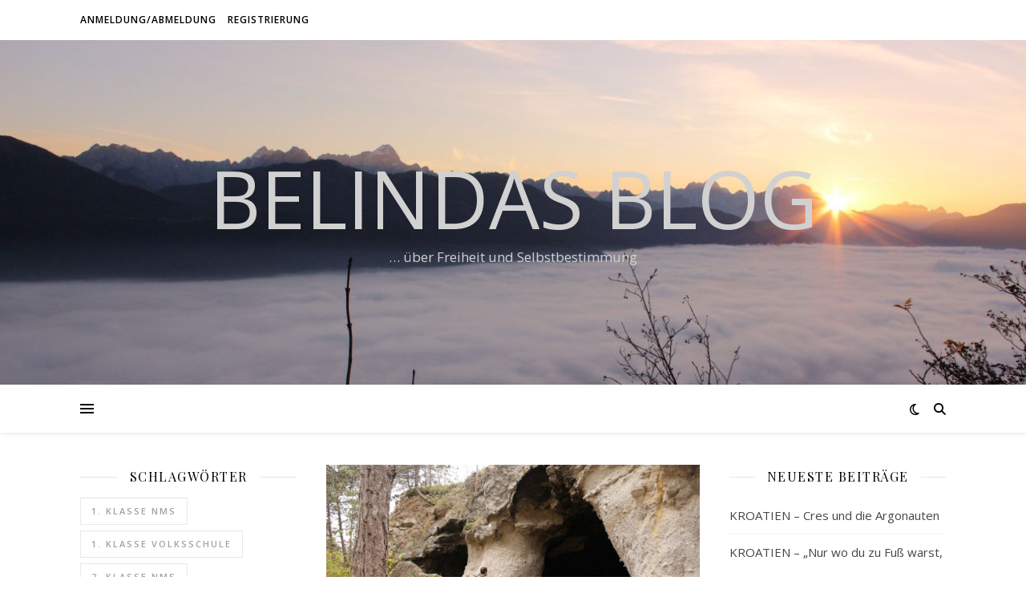

--- FILE ---
content_type: text/html; charset=UTF-8
request_url: https://belinda.amplatz.today/tag/badenium/
body_size: 15052
content:
<!DOCTYPE html>
<html lang="de">
<head>
	<meta charset="UTF-8">
	<meta name="viewport" content="width=device-width, initial-scale=1.0" />
	<link rel="profile" href="https://gmpg.org/xfn/11">

<title>Badenium &#8211; Belindas Blog</title>
<meta name='robots' content='max-image-preview:large' />
<script type="text/javascript">pc_lb_classes = [".pc_lb_trig_35"]; pc_ready_lb = [];</script>
<link rel='dns-prefetch' href='//fonts.googleapis.com' />
<link rel='dns-prefetch' href='//use.fontawesome.com' />
<link rel="alternate" type="application/rss+xml" title="Belindas Blog &raquo; Feed" href="https://belinda.amplatz.today/feed/" />
<link rel="alternate" type="application/rss+xml" title="Belindas Blog &raquo; Kommentar-Feed" href="https://belinda.amplatz.today/comments/feed/" />
<link rel="alternate" type="application/rss+xml" title="Belindas Blog &raquo; Badenium Schlagwort-Feed" href="https://belinda.amplatz.today/tag/badenium/feed/" />
<style id='wp-img-auto-sizes-contain-inline-css' type='text/css'>
img:is([sizes=auto i],[sizes^="auto," i]){contain-intrinsic-size:3000px 1500px}
/*# sourceURL=wp-img-auto-sizes-contain-inline-css */
</style>
<style id='wp-emoji-styles-inline-css' type='text/css'>

	img.wp-smiley, img.emoji {
		display: inline !important;
		border: none !important;
		box-shadow: none !important;
		height: 1em !important;
		width: 1em !important;
		margin: 0 0.07em !important;
		vertical-align: -0.1em !important;
		background: none !important;
		padding: 0 !important;
	}
/*# sourceURL=wp-emoji-styles-inline-css */
</style>
<link rel='stylesheet' id='wp-block-library-css' href='https://belinda.amplatz.today/wp-includes/css/dist/block-library/style.min.css?ver=6.9' type='text/css' media='all' />
<style id='wp-block-paragraph-inline-css' type='text/css'>
.is-small-text{font-size:.875em}.is-regular-text{font-size:1em}.is-large-text{font-size:2.25em}.is-larger-text{font-size:3em}.has-drop-cap:not(:focus):first-letter{float:left;font-size:8.4em;font-style:normal;font-weight:100;line-height:.68;margin:.05em .1em 0 0;text-transform:uppercase}body.rtl .has-drop-cap:not(:focus):first-letter{float:none;margin-left:.1em}p.has-drop-cap.has-background{overflow:hidden}:root :where(p.has-background){padding:1.25em 2.375em}:where(p.has-text-color:not(.has-link-color)) a{color:inherit}p.has-text-align-left[style*="writing-mode:vertical-lr"],p.has-text-align-right[style*="writing-mode:vertical-rl"]{rotate:180deg}
/*# sourceURL=https://belinda.amplatz.today/wp-includes/blocks/paragraph/style.min.css */
</style>
<style id='global-styles-inline-css' type='text/css'>
:root{--wp--preset--aspect-ratio--square: 1;--wp--preset--aspect-ratio--4-3: 4/3;--wp--preset--aspect-ratio--3-4: 3/4;--wp--preset--aspect-ratio--3-2: 3/2;--wp--preset--aspect-ratio--2-3: 2/3;--wp--preset--aspect-ratio--16-9: 16/9;--wp--preset--aspect-ratio--9-16: 9/16;--wp--preset--color--black: #000000;--wp--preset--color--cyan-bluish-gray: #abb8c3;--wp--preset--color--white: #ffffff;--wp--preset--color--pale-pink: #f78da7;--wp--preset--color--vivid-red: #cf2e2e;--wp--preset--color--luminous-vivid-orange: #ff6900;--wp--preset--color--luminous-vivid-amber: #fcb900;--wp--preset--color--light-green-cyan: #7bdcb5;--wp--preset--color--vivid-green-cyan: #00d084;--wp--preset--color--pale-cyan-blue: #8ed1fc;--wp--preset--color--vivid-cyan-blue: #0693e3;--wp--preset--color--vivid-purple: #9b51e0;--wp--preset--gradient--vivid-cyan-blue-to-vivid-purple: linear-gradient(135deg,rgb(6,147,227) 0%,rgb(155,81,224) 100%);--wp--preset--gradient--light-green-cyan-to-vivid-green-cyan: linear-gradient(135deg,rgb(122,220,180) 0%,rgb(0,208,130) 100%);--wp--preset--gradient--luminous-vivid-amber-to-luminous-vivid-orange: linear-gradient(135deg,rgb(252,185,0) 0%,rgb(255,105,0) 100%);--wp--preset--gradient--luminous-vivid-orange-to-vivid-red: linear-gradient(135deg,rgb(255,105,0) 0%,rgb(207,46,46) 100%);--wp--preset--gradient--very-light-gray-to-cyan-bluish-gray: linear-gradient(135deg,rgb(238,238,238) 0%,rgb(169,184,195) 100%);--wp--preset--gradient--cool-to-warm-spectrum: linear-gradient(135deg,rgb(74,234,220) 0%,rgb(151,120,209) 20%,rgb(207,42,186) 40%,rgb(238,44,130) 60%,rgb(251,105,98) 80%,rgb(254,248,76) 100%);--wp--preset--gradient--blush-light-purple: linear-gradient(135deg,rgb(255,206,236) 0%,rgb(152,150,240) 100%);--wp--preset--gradient--blush-bordeaux: linear-gradient(135deg,rgb(254,205,165) 0%,rgb(254,45,45) 50%,rgb(107,0,62) 100%);--wp--preset--gradient--luminous-dusk: linear-gradient(135deg,rgb(255,203,112) 0%,rgb(199,81,192) 50%,rgb(65,88,208) 100%);--wp--preset--gradient--pale-ocean: linear-gradient(135deg,rgb(255,245,203) 0%,rgb(182,227,212) 50%,rgb(51,167,181) 100%);--wp--preset--gradient--electric-grass: linear-gradient(135deg,rgb(202,248,128) 0%,rgb(113,206,126) 100%);--wp--preset--gradient--midnight: linear-gradient(135deg,rgb(2,3,129) 0%,rgb(40,116,252) 100%);--wp--preset--font-size--small: 13px;--wp--preset--font-size--medium: 20px;--wp--preset--font-size--large: 36px;--wp--preset--font-size--x-large: 42px;--wp--preset--spacing--20: 0.44rem;--wp--preset--spacing--30: 0.67rem;--wp--preset--spacing--40: 1rem;--wp--preset--spacing--50: 1.5rem;--wp--preset--spacing--60: 2.25rem;--wp--preset--spacing--70: 3.38rem;--wp--preset--spacing--80: 5.06rem;--wp--preset--shadow--natural: 6px 6px 9px rgba(0, 0, 0, 0.2);--wp--preset--shadow--deep: 12px 12px 50px rgba(0, 0, 0, 0.4);--wp--preset--shadow--sharp: 6px 6px 0px rgba(0, 0, 0, 0.2);--wp--preset--shadow--outlined: 6px 6px 0px -3px rgb(255, 255, 255), 6px 6px rgb(0, 0, 0);--wp--preset--shadow--crisp: 6px 6px 0px rgb(0, 0, 0);}:where(.is-layout-flex){gap: 0.5em;}:where(.is-layout-grid){gap: 0.5em;}body .is-layout-flex{display: flex;}.is-layout-flex{flex-wrap: wrap;align-items: center;}.is-layout-flex > :is(*, div){margin: 0;}body .is-layout-grid{display: grid;}.is-layout-grid > :is(*, div){margin: 0;}:where(.wp-block-columns.is-layout-flex){gap: 2em;}:where(.wp-block-columns.is-layout-grid){gap: 2em;}:where(.wp-block-post-template.is-layout-flex){gap: 1.25em;}:where(.wp-block-post-template.is-layout-grid){gap: 1.25em;}.has-black-color{color: var(--wp--preset--color--black) !important;}.has-cyan-bluish-gray-color{color: var(--wp--preset--color--cyan-bluish-gray) !important;}.has-white-color{color: var(--wp--preset--color--white) !important;}.has-pale-pink-color{color: var(--wp--preset--color--pale-pink) !important;}.has-vivid-red-color{color: var(--wp--preset--color--vivid-red) !important;}.has-luminous-vivid-orange-color{color: var(--wp--preset--color--luminous-vivid-orange) !important;}.has-luminous-vivid-amber-color{color: var(--wp--preset--color--luminous-vivid-amber) !important;}.has-light-green-cyan-color{color: var(--wp--preset--color--light-green-cyan) !important;}.has-vivid-green-cyan-color{color: var(--wp--preset--color--vivid-green-cyan) !important;}.has-pale-cyan-blue-color{color: var(--wp--preset--color--pale-cyan-blue) !important;}.has-vivid-cyan-blue-color{color: var(--wp--preset--color--vivid-cyan-blue) !important;}.has-vivid-purple-color{color: var(--wp--preset--color--vivid-purple) !important;}.has-black-background-color{background-color: var(--wp--preset--color--black) !important;}.has-cyan-bluish-gray-background-color{background-color: var(--wp--preset--color--cyan-bluish-gray) !important;}.has-white-background-color{background-color: var(--wp--preset--color--white) !important;}.has-pale-pink-background-color{background-color: var(--wp--preset--color--pale-pink) !important;}.has-vivid-red-background-color{background-color: var(--wp--preset--color--vivid-red) !important;}.has-luminous-vivid-orange-background-color{background-color: var(--wp--preset--color--luminous-vivid-orange) !important;}.has-luminous-vivid-amber-background-color{background-color: var(--wp--preset--color--luminous-vivid-amber) !important;}.has-light-green-cyan-background-color{background-color: var(--wp--preset--color--light-green-cyan) !important;}.has-vivid-green-cyan-background-color{background-color: var(--wp--preset--color--vivid-green-cyan) !important;}.has-pale-cyan-blue-background-color{background-color: var(--wp--preset--color--pale-cyan-blue) !important;}.has-vivid-cyan-blue-background-color{background-color: var(--wp--preset--color--vivid-cyan-blue) !important;}.has-vivid-purple-background-color{background-color: var(--wp--preset--color--vivid-purple) !important;}.has-black-border-color{border-color: var(--wp--preset--color--black) !important;}.has-cyan-bluish-gray-border-color{border-color: var(--wp--preset--color--cyan-bluish-gray) !important;}.has-white-border-color{border-color: var(--wp--preset--color--white) !important;}.has-pale-pink-border-color{border-color: var(--wp--preset--color--pale-pink) !important;}.has-vivid-red-border-color{border-color: var(--wp--preset--color--vivid-red) !important;}.has-luminous-vivid-orange-border-color{border-color: var(--wp--preset--color--luminous-vivid-orange) !important;}.has-luminous-vivid-amber-border-color{border-color: var(--wp--preset--color--luminous-vivid-amber) !important;}.has-light-green-cyan-border-color{border-color: var(--wp--preset--color--light-green-cyan) !important;}.has-vivid-green-cyan-border-color{border-color: var(--wp--preset--color--vivid-green-cyan) !important;}.has-pale-cyan-blue-border-color{border-color: var(--wp--preset--color--pale-cyan-blue) !important;}.has-vivid-cyan-blue-border-color{border-color: var(--wp--preset--color--vivid-cyan-blue) !important;}.has-vivid-purple-border-color{border-color: var(--wp--preset--color--vivid-purple) !important;}.has-vivid-cyan-blue-to-vivid-purple-gradient-background{background: var(--wp--preset--gradient--vivid-cyan-blue-to-vivid-purple) !important;}.has-light-green-cyan-to-vivid-green-cyan-gradient-background{background: var(--wp--preset--gradient--light-green-cyan-to-vivid-green-cyan) !important;}.has-luminous-vivid-amber-to-luminous-vivid-orange-gradient-background{background: var(--wp--preset--gradient--luminous-vivid-amber-to-luminous-vivid-orange) !important;}.has-luminous-vivid-orange-to-vivid-red-gradient-background{background: var(--wp--preset--gradient--luminous-vivid-orange-to-vivid-red) !important;}.has-very-light-gray-to-cyan-bluish-gray-gradient-background{background: var(--wp--preset--gradient--very-light-gray-to-cyan-bluish-gray) !important;}.has-cool-to-warm-spectrum-gradient-background{background: var(--wp--preset--gradient--cool-to-warm-spectrum) !important;}.has-blush-light-purple-gradient-background{background: var(--wp--preset--gradient--blush-light-purple) !important;}.has-blush-bordeaux-gradient-background{background: var(--wp--preset--gradient--blush-bordeaux) !important;}.has-luminous-dusk-gradient-background{background: var(--wp--preset--gradient--luminous-dusk) !important;}.has-pale-ocean-gradient-background{background: var(--wp--preset--gradient--pale-ocean) !important;}.has-electric-grass-gradient-background{background: var(--wp--preset--gradient--electric-grass) !important;}.has-midnight-gradient-background{background: var(--wp--preset--gradient--midnight) !important;}.has-small-font-size{font-size: var(--wp--preset--font-size--small) !important;}.has-medium-font-size{font-size: var(--wp--preset--font-size--medium) !important;}.has-large-font-size{font-size: var(--wp--preset--font-size--large) !important;}.has-x-large-font-size{font-size: var(--wp--preset--font-size--x-large) !important;}
/*# sourceURL=global-styles-inline-css */
</style>

<style id='classic-theme-styles-inline-css' type='text/css'>
/*! This file is auto-generated */
.wp-block-button__link{color:#fff;background-color:#32373c;border-radius:9999px;box-shadow:none;text-decoration:none;padding:calc(.667em + 2px) calc(1.333em + 2px);font-size:1.125em}.wp-block-file__button{background:#32373c;color:#fff;text-decoration:none}
/*# sourceURL=/wp-includes/css/classic-themes.min.css */
</style>
<style id='font-awesome-svg-styles-default-inline-css' type='text/css'>
.svg-inline--fa {
  display: inline-block;
  height: 1em;
  overflow: visible;
  vertical-align: -.125em;
}
/*# sourceURL=font-awesome-svg-styles-default-inline-css */
</style>
<link rel='stylesheet' id='font-awesome-svg-styles-css' href='https://belinda.amplatz.today/wp-content/uploads/font-awesome/v6.3.0/css/svg-with-js.css' type='text/css' media='all' />
<style id='font-awesome-svg-styles-inline-css' type='text/css'>
   .wp-block-font-awesome-icon svg::before,
   .wp-rich-text-font-awesome-icon svg::before {content: unset;}
/*# sourceURL=font-awesome-svg-styles-inline-css */
</style>
<link rel='stylesheet' id='af-fontawesome-css' href='https://belinda.amplatz.today/wp-content/plugins/asgaros-forum/libs/fontawesome/css/all.min.css?ver=3.3.0' type='text/css' media='all' />
<link rel='stylesheet' id='af-fontawesome-compat-v4-css' href='https://belinda.amplatz.today/wp-content/plugins/asgaros-forum/libs/fontawesome/css/v4-shims.min.css?ver=3.3.0' type='text/css' media='all' />
<link rel='stylesheet' id='af-widgets-css' href='https://belinda.amplatz.today/wp-content/plugins/asgaros-forum/skin/widgets.css?ver=3.3.0' type='text/css' media='all' />
<link rel='stylesheet' id='wp-ulike-css' href='https://belinda.amplatz.today/wp-content/plugins/wp-ulike/assets/css/wp-ulike.min.css?ver=4.8.3.1' type='text/css' media='all' />
<link rel='stylesheet' id='ashe-style-css' href='https://belinda.amplatz.today/wp-content/themes/ashe/style.css?ver=1.9.7' type='text/css' media='all' />
<link rel='stylesheet' id='fontawesome-css' href='https://belinda.amplatz.today/wp-content/themes/ashe/assets/css/fontawesome.min.css?ver=6.9' type='text/css' media='all' />
<link rel='stylesheet' id='fontello-css' href='https://belinda.amplatz.today/wp-content/themes/ashe/assets/css/fontello.css?ver=6.9' type='text/css' media='all' />
<link rel='stylesheet' id='slick-css' href='https://belinda.amplatz.today/wp-content/themes/ashe/assets/css/slick.css?ver=6.9' type='text/css' media='all' />
<link rel='stylesheet' id='scrollbar-css' href='https://belinda.amplatz.today/wp-content/themes/ashe/assets/css/perfect-scrollbar.css?ver=6.9' type='text/css' media='all' />
<link rel='stylesheet' id='ashe-responsive-css' href='https://belinda.amplatz.today/wp-content/themes/ashe/assets/css/responsive.css?ver=1.9.7' type='text/css' media='all' />
<link rel='stylesheet' id='ashe-playfair-font-css' href='//fonts.googleapis.com/css?family=Playfair+Display%3A400%2C700&#038;ver=1.0.0' type='text/css' media='all' />
<link rel='stylesheet' id='ashe-opensans-font-css' href='//fonts.googleapis.com/css?family=Open+Sans%3A400italic%2C400%2C600italic%2C600%2C700italic%2C700&#038;ver=1.0.0' type='text/css' media='all' />
<link rel='stylesheet' id='font-awesome-official-css' href='https://use.fontawesome.com/releases/v6.3.0/css/all.css' type='text/css' media='all' integrity="sha384-nYX0jQk7JxCp1jdj3j2QdJbEJaTvTlhexnpMjwIkYQLdk9ZE3/g8CBw87XP2N0pR" crossorigin="anonymous" />
<link rel='stylesheet' id='meks_ess-main-css' href='https://belinda.amplatz.today/wp-content/plugins/meks-easy-social-share/assets/css/main.css?ver=1.3' type='text/css' media='all' />
<link rel='stylesheet' id='pc_fontawesome-css' href='https://belinda.amplatz.today/wp-content/plugins/private-content/css/font-awesome/css/font-awesome.min.css?ver=4.7.0' type='text/css' media='all' />
<link rel='stylesheet' id='pc_multiselect-css' href='https://belinda.amplatz.today/wp-content/plugins/private-content/js/multiple-select/multiple-select.css?ver=7.3.8' type='text/css' media='all' />
<link rel='stylesheet' id='pc_lightbox-css' href='https://belinda.amplatz.today/wp-content/plugins/private-content/js/magnific_popup/magnific-popup.css?ver=7.3.8' type='text/css' media='all' />
<link rel='stylesheet' id='pc_frontend-css' href='https://belinda.amplatz.today/wp-content/plugins/private-content/css/frontend.min.css?ver=7.3.8' type='text/css' media='all' />
<link rel='stylesheet' id='pc_style-css' href='https://belinda.amplatz.today/wp-content/plugins/private-content/css/minimal.css?ver=7.3.8-' type='text/css' media='all' />
<link rel='stylesheet' id='font-awesome-official-v4shim-css' href='https://use.fontawesome.com/releases/v6.3.0/css/v4-shims.css' type='text/css' media='all' integrity="sha384-SQz6YOYE9rzJdPMcxCxNEmEuaYeT0ayZY/ZxArYWtTnvBwcfHI6rCwtgsOonZ+08" crossorigin="anonymous" />
<script type="text/javascript" src="https://belinda.amplatz.today/wp-includes/js/jquery/jquery.min.js?ver=3.7.1" id="jquery-core-js"></script>
<script type="text/javascript" src="https://belinda.amplatz.today/wp-includes/js/jquery/jquery-migrate.min.js?ver=3.4.1" id="jquery-migrate-js"></script>
<link rel="https://api.w.org/" href="https://belinda.amplatz.today/wp-json/" /><link rel="alternate" title="JSON" type="application/json" href="https://belinda.amplatz.today/wp-json/wp/v2/tags/981" /><link rel="EditURI" type="application/rsd+xml" title="RSD" href="https://belinda.amplatz.today/xmlrpc.php?rsd" />
<meta name="generator" content="WordPress 6.9" />
<link type="text/css" rel="stylesheet" href="https://belinda.amplatz.today/wp-content/plugins/category-specific-rss-feed-menu/wp_cat_rss_style.css" />
<style id="ashe_dynamic_css">body {background-color: #ffffff;}#top-bar {background-color: #ffffff;}#top-bar a {color: #000000;}#top-bar a:hover,#top-bar li.current-menu-item > a,#top-bar li.current-menu-ancestor > a,#top-bar .sub-menu li.current-menu-item > a,#top-bar .sub-menu li.current-menu-ancestor> a {color: #ca9b52;}#top-menu .sub-menu,#top-menu .sub-menu a {background-color: #ffffff;border-color: rgba(0,0,0, 0.05);}@media screen and ( max-width: 979px ) {.top-bar-socials {float: none !important;}.top-bar-socials a {line-height: 40px !important;}}.header-logo a,.site-description {color: #d1d1d1;}.entry-header {background-color: #ffffff;}#main-nav {background-color: #ffffff;box-shadow: 0px 1px 5px rgba(0,0,0, 0.1);}#featured-links h6 {background-color: rgba(255,255,255, 0.85);color: #000000;}#main-nav a,#main-nav i,#main-nav #s {color: #000000;}.main-nav-sidebar span,.sidebar-alt-close-btn span {background-color: #000000;}#main-nav a:hover,#main-nav i:hover,#main-nav li.current-menu-item > a,#main-nav li.current-menu-ancestor > a,#main-nav .sub-menu li.current-menu-item > a,#main-nav .sub-menu li.current-menu-ancestor> a {color: #ca9b52;}.main-nav-sidebar:hover span {background-color: #ca9b52;}#main-menu .sub-menu,#main-menu .sub-menu a {background-color: #ffffff;border-color: rgba(0,0,0, 0.05);}#main-nav #s {background-color: #ffffff;}#main-nav #s::-webkit-input-placeholder { /* Chrome/Opera/Safari */color: rgba(0,0,0, 0.7);}#main-nav #s::-moz-placeholder { /* Firefox 19+ */color: rgba(0,0,0, 0.7);}#main-nav #s:-ms-input-placeholder { /* IE 10+ */color: rgba(0,0,0, 0.7);}#main-nav #s:-moz-placeholder { /* Firefox 18- */color: rgba(0,0,0, 0.7);}/* Background */.sidebar-alt,#featured-links,.main-content,.featured-slider-area,.page-content select,.page-content input,.page-content textarea {background-color: #ffffff;}/* Text */.page-content,.page-content select,.page-content input,.page-content textarea,.page-content .post-author a,.page-content .ashe-widget a,.page-content .comment-author {color: #464646;}/* Title */.page-content h1,.page-content h2,.page-content h3,.page-content h4,.page-content h5,.page-content h6,.page-content .post-title a,.page-content .author-description h4 a,.page-content .related-posts h4 a,.page-content .blog-pagination .previous-page a,.page-content .blog-pagination .next-page a,blockquote,.page-content .post-share a {color: #030303;}.page-content .post-title a:hover {color: rgba(3,3,3, 0.75);}/* Meta */.page-content .post-date,.page-content .post-comments,.page-content .post-author,.page-content [data-layout*="list"] .post-author a,.page-content .related-post-date,.page-content .comment-meta a,.page-content .author-share a,.page-content .post-tags a,.page-content .tagcloud a,.widget_categories li,.widget_archive li,.ahse-subscribe-box p,.rpwwt-post-author,.rpwwt-post-categories,.rpwwt-post-date,.rpwwt-post-comments-number {color: #a1a1a1;}.page-content input::-webkit-input-placeholder { /* Chrome/Opera/Safari */color: #a1a1a1;}.page-content input::-moz-placeholder { /* Firefox 19+ */color: #a1a1a1;}.page-content input:-ms-input-placeholder { /* IE 10+ */color: #a1a1a1;}.page-content input:-moz-placeholder { /* Firefox 18- */color: #a1a1a1;}/* Accent */a,.post-categories,.page-content .ashe-widget.widget_text a {color: #ca9b52;}/* Disable TMP.page-content .elementor a,.page-content .elementor a:hover {color: inherit;}*/.ps-container > .ps-scrollbar-y-rail > .ps-scrollbar-y {background: #ca9b52;}a:not(.header-logo-a):hover {color: rgba(202,155,82, 0.8);}blockquote {border-color: #ca9b52;}/* Selection */::-moz-selection {color: #ffffff;background: #ca9b52;}::selection {color: #ffffff;background: #ca9b52;}/* Border */.page-content .post-footer,[data-layout*="list"] .blog-grid > li,.page-content .author-description,.page-content .related-posts,.page-content .entry-comments,.page-content .ashe-widget li,.page-content #wp-calendar,.page-content #wp-calendar caption,.page-content #wp-calendar tbody td,.page-content .widget_nav_menu li a,.page-content .tagcloud a,.page-content select,.page-content input,.page-content textarea,.widget-title h2:before,.widget-title h2:after,.post-tags a,.gallery-caption,.wp-caption-text,table tr,table th,table td,pre,.category-description {border-color: #e8e8e8;}hr {background-color: #e8e8e8;}/* Buttons */.widget_search i,.widget_search #searchsubmit,.wp-block-search button,.single-navigation i,.page-content .submit,.page-content .blog-pagination.numeric a,.page-content .blog-pagination.load-more a,.page-content .ashe-subscribe-box input[type="submit"],.page-content .widget_wysija input[type="submit"],.page-content .post-password-form input[type="submit"],.page-content .wpcf7 [type="submit"] {color: #ffffff;background-color: #333333;}.single-navigation i:hover,.page-content .submit:hover,.ashe-boxed-style .page-content .submit:hover,.page-content .blog-pagination.numeric a:hover,.ashe-boxed-style .page-content .blog-pagination.numeric a:hover,.page-content .blog-pagination.numeric span,.page-content .blog-pagination.load-more a:hover,.page-content .ashe-subscribe-box input[type="submit"]:hover,.page-content .widget_wysija input[type="submit"]:hover,.page-content .post-password-form input[type="submit"]:hover,.page-content .wpcf7 [type="submit"]:hover {color: #ffffff;background-color: #ca9b52;}/* Image Overlay */.image-overlay,#infscr-loading,.page-content h4.image-overlay {color: #ffffff;background-color: rgba(73,73,73, 0.3);}.image-overlay a,.post-slider .prev-arrow,.post-slider .next-arrow,.page-content .image-overlay a,#featured-slider .slick-arrow,#featured-slider .slider-dots {color: #ffffff;}.slide-caption {background: rgba(255,255,255, 0.95);}#featured-slider .slick-active {background: #ffffff;}#page-footer,#page-footer select,#page-footer input,#page-footer textarea {background-color: #f6f6f6;color: #333333;}#page-footer,#page-footer a,#page-footer select,#page-footer input,#page-footer textarea {color: #333333;}#page-footer #s::-webkit-input-placeholder { /* Chrome/Opera/Safari */color: #333333;}#page-footer #s::-moz-placeholder { /* Firefox 19+ */color: #333333;}#page-footer #s:-ms-input-placeholder { /* IE 10+ */color: #333333;}#page-footer #s:-moz-placeholder { /* Firefox 18- */color: #333333;}/* Title */#page-footer h1,#page-footer h2,#page-footer h3,#page-footer h4,#page-footer h5,#page-footer h6 {color: #111111;}#page-footer a:hover {color: #ca9b52;}/* Border */#page-footer a,#page-footer .ashe-widget li,#page-footer #wp-calendar,#page-footer #wp-calendar caption,#page-footer #wp-calendar tbody td,#page-footer .widget_nav_menu li a,#page-footer select,#page-footer input,#page-footer textarea,#page-footer .widget-title h2:before,#page-footer .widget-title h2:after,.footer-widgets {border-color: #e0dbdb;}#page-footer hr {background-color: #e0dbdb;}.ashe-preloader-wrap {background-color: #ffffff;}@media screen and ( max-width: 768px ) {#featured-links {display: none;}}@media screen and ( max-width: 640px ) {.related-posts {display: none;}}.header-logo a {font-family: 'Open Sans';}#top-menu li a {font-family: 'Open Sans';}#main-menu li a {font-family: 'Open Sans';}#mobile-menu li,.mobile-menu-btn a {font-family: 'Open Sans';}#top-menu li a,#main-menu li a,#mobile-menu li,.mobile-menu-btn a {text-transform: uppercase;}.boxed-wrapper {max-width: 1160px;}.sidebar-alt {max-width: 340px;left: -340px; padding: 85px 35px 0px;}.sidebar-left,.sidebar-right {width: 307px;}.main-container {width: calc(100% - 614px);width: -webkit-calc(100% - 614px);}#top-bar > div,#main-nav > div,#featured-links,.main-content,.page-footer-inner,.featured-slider-area.boxed-wrapper {padding-left: 40px;padding-right: 40px;}#top-menu {float: left;}.top-bar-socials {float: right;}.entry-header {height: 500px;background-image:url(https://belinda.amplatz.today/wp-content/uploads/2021/07/IMG_9965-Header-Bild-Dobratsch-Sonnenuntergang.jpg);background-size: cover;}.entry-header {background-position: center center;}.logo-img {max-width: 500px;}.mini-logo a {max-width: 70px;}#main-nav {text-align: center;}.main-nav-sidebar {position: absolute;top: 0px;left: 40px;z-index: 1;}.main-nav-icons {position: absolute;top: 0px;right: 40px;z-index: 2;}.mini-logo {position: absolute;left: auto;top: 0;}.main-nav-sidebar ~ .mini-logo {margin-left: 30px;}#featured-links .featured-link {margin-right: 20px;}#featured-links .featured-link:last-of-type {margin-right: 0;}#featured-links .featured-link {width: calc( (100% - -20px) / 0 - 1px);width: -webkit-calc( (100% - -20px) / 0- 1px);}.featured-link:nth-child(1) .cv-inner {display: none;}.featured-link:nth-child(2) .cv-inner {display: none;}.featured-link:nth-child(3) .cv-inner {display: none;}.blog-grid > li {width: 100%;margin-bottom: 30px;}.sidebar-right {padding-left: 37px;}.sidebar-left {padding-right: 37px;}.post-content > p:not(.wp-block-tag-cloud):first-of-type:first-letter {font-family: "Playfair Display";font-weight: 400;float: left;margin: 0px 12px 0 0;font-size: 80px;line-height: 65px;text-align: center;}.blog-post .post-content > p:not(.wp-block-tag-cloud):first-of-type:first-letter {color: #030303;}@-moz-document url-prefix() {.post-content > p:not(.wp-block-tag-cloud):first-of-type:first-letter {margin-top: 10px !important;}}.footer-widgets > .ashe-widget {width: 30%;margin-right: 5%;}.footer-widgets > .ashe-widget:nth-child(3n+3) {margin-right: 0;}.footer-widgets > .ashe-widget:nth-child(3n+4) {clear: both;}.copyright-info {float: right;}.footer-socials {float: left;}.woocommerce div.product .stock,.woocommerce div.product p.price,.woocommerce div.product span.price,.woocommerce ul.products li.product .price,.woocommerce-Reviews .woocommerce-review__author,.woocommerce form .form-row .required,.woocommerce form .form-row.woocommerce-invalid label,.woocommerce .page-content div.product .woocommerce-tabs ul.tabs li a {color: #464646;}.woocommerce a.remove:hover {color: #464646 !important;}.woocommerce a.remove,.woocommerce .product_meta,.page-content .woocommerce-breadcrumb,.page-content .woocommerce-review-link,.page-content .woocommerce-breadcrumb a,.page-content .woocommerce-MyAccount-navigation-link a,.woocommerce .woocommerce-info:before,.woocommerce .page-content .woocommerce-result-count,.woocommerce-page .page-content .woocommerce-result-count,.woocommerce-Reviews .woocommerce-review__published-date,.woocommerce .product_list_widget .quantity,.woocommerce .widget_products .amount,.woocommerce .widget_price_filter .price_slider_amount,.woocommerce .widget_recently_viewed_products .amount,.woocommerce .widget_top_rated_products .amount,.woocommerce .widget_recent_reviews .reviewer {color: #a1a1a1;}.woocommerce a.remove {color: #a1a1a1 !important;}p.demo_store,.woocommerce-store-notice,.woocommerce span.onsale { background-color: #ca9b52;}.woocommerce .star-rating::before,.woocommerce .star-rating span::before,.woocommerce .page-content ul.products li.product .button,.page-content .woocommerce ul.products li.product .button,.page-content .woocommerce-MyAccount-navigation-link.is-active a,.page-content .woocommerce-MyAccount-navigation-link a:hover { color: #ca9b52;}.woocommerce form.login,.woocommerce form.register,.woocommerce-account fieldset,.woocommerce form.checkout_coupon,.woocommerce .woocommerce-info,.woocommerce .woocommerce-error,.woocommerce .woocommerce-message,.woocommerce .widget_shopping_cart .total,.woocommerce.widget_shopping_cart .total,.woocommerce-Reviews .comment_container,.woocommerce-cart #payment ul.payment_methods,#add_payment_method #payment ul.payment_methods,.woocommerce-checkout #payment ul.payment_methods,.woocommerce div.product .woocommerce-tabs ul.tabs::before,.woocommerce div.product .woocommerce-tabs ul.tabs::after,.woocommerce div.product .woocommerce-tabs ul.tabs li,.woocommerce .woocommerce-MyAccount-navigation-link,.select2-container--default .select2-selection--single {border-color: #e8e8e8;}.woocommerce-cart #payment,#add_payment_method #payment,.woocommerce-checkout #payment,.woocommerce .woocommerce-info,.woocommerce .woocommerce-error,.woocommerce .woocommerce-message,.woocommerce div.product .woocommerce-tabs ul.tabs li {background-color: rgba(232,232,232, 0.3);}.woocommerce-cart #payment div.payment_box::before,#add_payment_method #payment div.payment_box::before,.woocommerce-checkout #payment div.payment_box::before {border-color: rgba(232,232,232, 0.5);}.woocommerce-cart #payment div.payment_box,#add_payment_method #payment div.payment_box,.woocommerce-checkout #payment div.payment_box {background-color: rgba(232,232,232, 0.5);}.page-content .woocommerce input.button,.page-content .woocommerce a.button,.page-content .woocommerce a.button.alt,.page-content .woocommerce button.button.alt,.page-content .woocommerce input.button.alt,.page-content .woocommerce #respond input#submit.alt,.woocommerce .page-content .widget_product_search input[type="submit"],.woocommerce .page-content .woocommerce-message .button,.woocommerce .page-content a.button.alt,.woocommerce .page-content button.button.alt,.woocommerce .page-content #respond input#submit,.woocommerce .page-content .widget_price_filter .button,.woocommerce .page-content .woocommerce-message .button,.woocommerce-page .page-content .woocommerce-message .button,.woocommerce .page-content nav.woocommerce-pagination ul li a,.woocommerce .page-content nav.woocommerce-pagination ul li span {color: #ffffff;background-color: #333333;}.page-content .woocommerce input.button:hover,.page-content .woocommerce a.button:hover,.page-content .woocommerce a.button.alt:hover,.ashe-boxed-style .page-content .woocommerce a.button.alt:hover,.page-content .woocommerce button.button.alt:hover,.page-content .woocommerce input.button.alt:hover,.page-content .woocommerce #respond input#submit.alt:hover,.woocommerce .page-content .woocommerce-message .button:hover,.woocommerce .page-content a.button.alt:hover,.woocommerce .page-content button.button.alt:hover,.ashe-boxed-style.woocommerce .page-content button.button.alt:hover,.ashe-boxed-style.woocommerce .page-content #respond input#submit:hover,.woocommerce .page-content #respond input#submit:hover,.woocommerce .page-content .widget_price_filter .button:hover,.woocommerce .page-content .woocommerce-message .button:hover,.woocommerce-page .page-content .woocommerce-message .button:hover,.woocommerce .page-content nav.woocommerce-pagination ul li a:hover,.woocommerce .page-content nav.woocommerce-pagination ul li span.current {color: #ffffff;background-color: #ca9b52;}.woocommerce .page-content nav.woocommerce-pagination ul li a.prev,.woocommerce .page-content nav.woocommerce-pagination ul li a.next {color: #333333;}.woocommerce .page-content nav.woocommerce-pagination ul li a.prev:hover,.woocommerce .page-content nav.woocommerce-pagination ul li a.next:hover {color: #ca9b52;}.woocommerce .page-content nav.woocommerce-pagination ul li a.prev:after,.woocommerce .page-content nav.woocommerce-pagination ul li a.next:after {color: #ffffff;}.woocommerce .page-content nav.woocommerce-pagination ul li a.prev:hover:after,.woocommerce .page-content nav.woocommerce-pagination ul li a.next:hover:after {color: #ffffff;}.cssload-cube{background-color:#333333;width:9px;height:9px;position:absolute;margin:auto;animation:cssload-cubemove 2s infinite ease-in-out;-o-animation:cssload-cubemove 2s infinite ease-in-out;-ms-animation:cssload-cubemove 2s infinite ease-in-out;-webkit-animation:cssload-cubemove 2s infinite ease-in-out;-moz-animation:cssload-cubemove 2s infinite ease-in-out}.cssload-cube1{left:13px;top:0;animation-delay:.1s;-o-animation-delay:.1s;-ms-animation-delay:.1s;-webkit-animation-delay:.1s;-moz-animation-delay:.1s}.cssload-cube2{left:25px;top:0;animation-delay:.2s;-o-animation-delay:.2s;-ms-animation-delay:.2s;-webkit-animation-delay:.2s;-moz-animation-delay:.2s}.cssload-cube3{left:38px;top:0;animation-delay:.3s;-o-animation-delay:.3s;-ms-animation-delay:.3s;-webkit-animation-delay:.3s;-moz-animation-delay:.3s}.cssload-cube4{left:0;top:13px;animation-delay:.1s;-o-animation-delay:.1s;-ms-animation-delay:.1s;-webkit-animation-delay:.1s;-moz-animation-delay:.1s}.cssload-cube5{left:13px;top:13px;animation-delay:.2s;-o-animation-delay:.2s;-ms-animation-delay:.2s;-webkit-animation-delay:.2s;-moz-animation-delay:.2s}.cssload-cube6{left:25px;top:13px;animation-delay:.3s;-o-animation-delay:.3s;-ms-animation-delay:.3s;-webkit-animation-delay:.3s;-moz-animation-delay:.3s}.cssload-cube7{left:38px;top:13px;animation-delay:.4s;-o-animation-delay:.4s;-ms-animation-delay:.4s;-webkit-animation-delay:.4s;-moz-animation-delay:.4s}.cssload-cube8{left:0;top:25px;animation-delay:.2s;-o-animation-delay:.2s;-ms-animation-delay:.2s;-webkit-animation-delay:.2s;-moz-animation-delay:.2s}.cssload-cube9{left:13px;top:25px;animation-delay:.3s;-o-animation-delay:.3s;-ms-animation-delay:.3s;-webkit-animation-delay:.3s;-moz-animation-delay:.3s}.cssload-cube10{left:25px;top:25px;animation-delay:.4s;-o-animation-delay:.4s;-ms-animation-delay:.4s;-webkit-animation-delay:.4s;-moz-animation-delay:.4s}.cssload-cube11{left:38px;top:25px;animation-delay:.5s;-o-animation-delay:.5s;-ms-animation-delay:.5s;-webkit-animation-delay:.5s;-moz-animation-delay:.5s}.cssload-cube12{left:0;top:38px;animation-delay:.3s;-o-animation-delay:.3s;-ms-animation-delay:.3s;-webkit-animation-delay:.3s;-moz-animation-delay:.3s}.cssload-cube13{left:13px;top:38px;animation-delay:.4s;-o-animation-delay:.4s;-ms-animation-delay:.4s;-webkit-animation-delay:.4s;-moz-animation-delay:.4s}.cssload-cube14{left:25px;top:38px;animation-delay:.5s;-o-animation-delay:.5s;-ms-animation-delay:.5s;-webkit-animation-delay:.5s;-moz-animation-delay:.5s}.cssload-cube15{left:38px;top:38px;animation-delay:.6s;-o-animation-delay:.6s;-ms-animation-delay:.6s;-webkit-animation-delay:.6s;-moz-animation-delay:.6s}.cssload-spinner{margin:auto;width:49px;height:49px;position:relative}@keyframes cssload-cubemove{35%{transform:scale(0.005)}50%{transform:scale(1.7)}65%{transform:scale(0.005)}}@-o-keyframes cssload-cubemove{35%{-o-transform:scale(0.005)}50%{-o-transform:scale(1.7)}65%{-o-transform:scale(0.005)}}@-ms-keyframes cssload-cubemove{35%{-ms-transform:scale(0.005)}50%{-ms-transform:scale(1.7)}65%{-ms-transform:scale(0.005)}}@-webkit-keyframes cssload-cubemove{35%{-webkit-transform:scale(0.005)}50%{-webkit-transform:scale(1.7)}65%{-webkit-transform:scale(0.005)}}@-moz-keyframes cssload-cubemove{35%{-moz-transform:scale(0.005)}50%{-moz-transform:scale(1.7)}65%{-moz-transform:scale(0.005)}}</style><style id="ashe_theme_styles"></style><meta name="bmi-version" content="2.0.0" />      <script defer type="text/javascript" id="bmip-js-inline-remove-js">
        function objectToQueryString(obj){
          return Object.keys(obj).map(key => key + '=' + obj[key]).join('&');
        }

        function globalBMIKeepAlive() {
          let xhr = new XMLHttpRequest();
          let data = { action: "bmip_keepalive", token: "bmip", f: "refresh" };
          let url = 'https://belinda.amplatz.today/wp-admin/admin-ajax.php' + '?' + objectToQueryString(data);
          xhr.open('POST', url, true);
          xhr.setRequestHeader("X-Requested-With", "XMLHttpRequest");
          xhr.onreadystatechange = function () {
            if (xhr.readyState === 4) {
              let response;
              if (response = JSON.parse(xhr.responseText)) {
                if (typeof response.status != 'undefined' && response.status === 'success') {
                  //setTimeout(globalBMIKeepAlive, 3000);
                } else {
                  //setTimeout(globalBMIKeepAlive, 20000);
                }
              }
            }
          };

          xhr.send(JSON.stringify(data));
        }

        document.querySelector('#bmip-js-inline-remove-js').remove();
      </script>
      <script type="text/javascript">pc_ms_countSelected = "# of % selected";pc_ms_allSelected = "All selected";pc_html5_validation = true;pc_ms_search_placeh = "Search options";pc_ms_search_nores = "No matches found";</script></head>

<body class="archive tag tag-badenium tag-981 wp-embed-responsive wp-theme-ashe pc_minimal_style user-registration-page ur-settings-sidebar-show pc_unlogged">
	
	<!-- Preloader -->
	
	<!-- Page Wrapper -->
	<div id="page-wrap">

		<!-- Boxed Wrapper -->
		<div id="page-header" >

		
<div id="top-bar" class="clear-fix">
	<div class="boxed-wrapper">
		
		
		<div class="top-bar-socials">

			
			
			
			
		</div>

	<nav class="top-menu-container"><ul id="top-menu" class=""><li id="menu-item-193" class="menu-item menu-item-type-post_type menu-item-object-page menu-item-193"><a href="https://belinda.amplatz.today/anmeldung/">Anmeldung/Abmeldung</a></li>
<li id="menu-item-194" class="menu-item menu-item-type-post_type menu-item-object-page menu-item-194"><a href="https://belinda.amplatz.today/registrierung/">Registrierung</a></li>
</ul></nav>
	</div>
</div><!-- #top-bar -->


	<div class="entry-header">
		<div class="cv-outer">
		<div class="cv-inner">
			<div class="header-logo">
				
									
										<a href="https://belinda.amplatz.today/" class="header-logo-a">Belindas Blog</a>
					
								
				<p class="site-description">&#8230; über Freiheit und Selbstbestimmung</p>
				
			</div>
		</div>
		</div>
	</div>


<div id="main-nav" class="clear-fix">

	<div class="boxed-wrapper">	
		
		<!-- Alt Sidebar Icon -->
				<div class="main-nav-sidebar">
			<div>
				<span></span>
				<span></span>
				<span></span>
			</div>
		</div>
		
		<!-- Mini Logo -->
		
		<!-- Icons -->
		<div class="main-nav-icons">
							<div class="dark-mode-switcher">
					<i class="fa-regular fa-moon" aria-hidden="true"></i>

									</div>
			
						<div class="main-nav-search">
				<i class="fa-solid fa-magnifying-glass"></i>
				<i class="fa-solid fa-xmark"></i>
				<form role="search" method="get" id="searchform" class="clear-fix" action="https://belinda.amplatz.today/"><input type="search" name="s" id="s" placeholder="Suchen..." data-placeholder="Text eingeben und [Enter-Taste] ..." value="" /><i class="fa-solid fa-magnifying-glass"></i><input type="submit" id="searchsubmit" value="st" /></form>			</div>
					</div>

		
		<!-- Mobile Menu Button -->
		<span class="mobile-menu-btn">
			<i class="fa-solid fa-chevron-down"></i>		</span>

		
	</div>

</div><!-- #main-nav -->

		</div><!-- .boxed-wrapper -->

		<!-- Page Content -->
		<div class="page-content">

			
			
<div class="sidebar-alt-wrap">
	<div class="sidebar-alt-close image-overlay"></div>
	<aside class="sidebar-alt">

		<div class="sidebar-alt-close-btn">
			<span></span>
			<span></span>
		</div>

		<div ="ashe-widget"><p>Keine Inhalte/Widgets in dieser Seitenleiste vorhanden.</p></div>		
	</aside>
</div>
<div class="main-content clear-fix boxed-wrapper" data-layout="col1-rsidebar" data-sidebar-sticky="1">
	
	
<div class="sidebar-left-wrap">
	<aside class="sidebar-left">
		<div id="tag_cloud-4" class="ashe-widget widget_tag_cloud"><div class="widget-title"><h2>Schlagwörter</h2></div><div class="tagcloud"><a href="https://belinda.amplatz.today/tag/1-klasse-nms/" class="tag-cloud-link tag-link-377 tag-link-position-1" style="font-size: 13.6pt;" aria-label="1. Klasse NMS (18 Einträge)">1. Klasse NMS</a>
<a href="https://belinda.amplatz.today/tag/1-klasse-volksschule/" class="tag-cloud-link tag-link-269 tag-link-position-2" style="font-size: 13.6pt;" aria-label="1. Klasse Volksschule (18 Einträge)">1. Klasse Volksschule</a>
<a href="https://belinda.amplatz.today/tag/2-klasse-nms/" class="tag-cloud-link tag-link-696 tag-link-position-3" style="font-size: 14.048pt;" aria-label="2. Klasse NMS (20 Einträge)">2. Klasse NMS</a>
<a href="https://belinda.amplatz.today/tag/2-klasse-volksschule/" class="tag-cloud-link tag-link-720 tag-link-position-4" style="font-size: 13.376pt;" aria-label="2. Klasse Volksschule (17 Einträge)">2. Klasse Volksschule</a>
<a href="https://belinda.amplatz.today/tag/3-klasse-nms/" class="tag-cloud-link tag-link-920 tag-link-position-5" style="font-size: 14.944pt;" aria-label="3. Klasse NMS (24 Einträge)">3. Klasse NMS</a>
<a href="https://belinda.amplatz.today/tag/3-klasse-volksschule/" class="tag-cloud-link tag-link-971 tag-link-position-6" style="font-size: 13.824pt;" aria-label="3. Klasse Volksschule (19 Einträge)">3. Klasse Volksschule</a>
<a href="https://belinda.amplatz.today/tag/4-klasse-volksschule/" class="tag-cloud-link tag-link-1207 tag-link-position-7" style="font-size: 13.04pt;" aria-label="4. Klasse Volksschule (16 Einträge)">4. Klasse Volksschule</a>
<a href="https://belinda.amplatz.today/tag/basteln-mit-kindern/" class="tag-cloud-link tag-link-251 tag-link-position-8" style="font-size: 8.784pt;" aria-label="Basteln mit Kindern (6 Einträge)">Basteln mit Kindern</a>
<a href="https://belinda.amplatz.today/tag/biologie/" class="tag-cloud-link tag-link-381 tag-link-position-9" style="font-size: 10.912pt;" aria-label="Biologie (10 Einträge)">Biologie</a>
<a href="https://belinda.amplatz.today/tag/dalmatien/" class="tag-cloud-link tag-link-646 tag-link-position-10" style="font-size: 9.904pt;" aria-label="Dalmatien (8 Einträge)">Dalmatien</a>
<a href="https://belinda.amplatz.today/tag/familie/" class="tag-cloud-link tag-link-89 tag-link-position-11" style="font-size: 8.784pt;" aria-label="Familie (6 Einträge)">Familie</a>
<a href="https://belinda.amplatz.today/tag/familienwandern/" class="tag-cloud-link tag-link-119 tag-link-position-12" style="font-size: 12.48pt;" aria-label="Familienwandern (14 Einträge)">Familienwandern</a>
<a href="https://belinda.amplatz.today/tag/freie-bildung/" class="tag-cloud-link tag-link-231 tag-link-position-13" style="font-size: 22pt;" aria-label="freie Bildung (107 Einträge)">freie Bildung</a>
<a href="https://belinda.amplatz.today/tag/freilernen/" class="tag-cloud-link tag-link-283 tag-link-position-14" style="font-size: 10.464pt;" aria-label="Freilernen (9 Einträge)">Freilernen</a>
<a href="https://belinda.amplatz.today/tag/fruehling/" class="tag-cloud-link tag-link-471 tag-link-position-15" style="font-size: 9.344pt;" aria-label="Frühling (7 Einträge)">Frühling</a>
<a href="https://belinda.amplatz.today/tag/geschichte/" class="tag-cloud-link tag-link-695 tag-link-position-16" style="font-size: 13.6pt;" aria-label="Geschichte (18 Einträge)">Geschichte</a>
<a href="https://belinda.amplatz.today/tag/handarbeit/" class="tag-cloud-link tag-link-254 tag-link-position-17" style="font-size: 11.36pt;" aria-label="Handarbeit (11 Einträge)">Handarbeit</a>
<a href="https://belinda.amplatz.today/tag/handwerk/" class="tag-cloud-link tag-link-104 tag-link-position-18" style="font-size: 9.904pt;" aria-label="Handwerk (8 Einträge)">Handwerk</a>
<a href="https://belinda.amplatz.today/tag/herbst/" class="tag-cloud-link tag-link-243 tag-link-position-19" style="font-size: 9.904pt;" aria-label="Herbst (8 Einträge)">Herbst</a>
<a href="https://belinda.amplatz.today/tag/haekeln/" class="tag-cloud-link tag-link-126 tag-link-position-20" style="font-size: 11.696pt;" aria-label="Häkeln (12 Einträge)">Häkeln</a>
<a href="https://belinda.amplatz.today/tag/italien/" class="tag-cloud-link tag-link-208 tag-link-position-21" style="font-size: 12.48pt;" aria-label="Italien (14 Einträge)">Italien</a>
<a href="https://belinda.amplatz.today/tag/kinder/" class="tag-cloud-link tag-link-17 tag-link-position-22" style="font-size: 8.784pt;" aria-label="Kinder (6 Einträge)">Kinder</a>
<a href="https://belinda.amplatz.today/tag/kindergarten/" class="tag-cloud-link tag-link-1077 tag-link-position-23" style="font-size: 8.784pt;" aria-label="Kindergarten (6 Einträge)">Kindergarten</a>
<a href="https://belinda.amplatz.today/tag/kinderkunst/" class="tag-cloud-link tag-link-315 tag-link-position-24" style="font-size: 16.512pt;" aria-label="Kinderkunst (34 Einträge)">Kinderkunst</a>
<a href="https://belinda.amplatz.today/tag/krk/" class="tag-cloud-link tag-link-883 tag-link-position-25" style="font-size: 9.344pt;" aria-label="Krk (7 Einträge)">Krk</a>
<a href="https://belinda.amplatz.today/tag/kroatien/" class="tag-cloud-link tag-link-627 tag-link-position-26" style="font-size: 14.944pt;" aria-label="Kroatien (24 Einträge)">Kroatien</a>
<a href="https://belinda.amplatz.today/tag/kunst/" class="tag-cloud-link tag-link-314 tag-link-position-27" style="font-size: 17.296pt;" aria-label="Kunst (40 Einträge)">Kunst</a>
<a href="https://belinda.amplatz.today/tag/kaernten/" class="tag-cloud-link tag-link-516 tag-link-position-28" style="font-size: 10.912pt;" aria-label="Kärnten (10 Einträge)">Kärnten</a>
<a href="https://belinda.amplatz.today/tag/lapbook/" class="tag-cloud-link tag-link-268 tag-link-position-29" style="font-size: 12.48pt;" aria-label="Lapbook (14 Einträge)">Lapbook</a>
<a href="https://belinda.amplatz.today/tag/london/" class="tag-cloud-link tag-link-1137 tag-link-position-30" style="font-size: 13.04pt;" aria-label="London (16 Einträge)">London</a>
<a href="https://belinda.amplatz.today/tag/mathematik/" class="tag-cloud-link tag-link-218 tag-link-position-31" style="font-size: 9.904pt;" aria-label="Mathematik (8 Einträge)">Mathematik</a>
<a href="https://belinda.amplatz.today/tag/naturgarten/" class="tag-cloud-link tag-link-96 tag-link-position-32" style="font-size: 10.912pt;" aria-label="Naturgarten (10 Einträge)">Naturgarten</a>
<a href="https://belinda.amplatz.today/tag/niederoesterreich/" class="tag-cloud-link tag-link-298 tag-link-position-33" style="font-size: 9.344pt;" aria-label="Niederösterreich (7 Einträge)">Niederösterreich</a>
<a href="https://belinda.amplatz.today/tag/ostern/" class="tag-cloud-link tag-link-470 tag-link-position-34" style="font-size: 10.464pt;" aria-label="Ostern (9 Einträge)">Ostern</a>
<a href="https://belinda.amplatz.today/tag/pilze/" class="tag-cloud-link tag-link-30 tag-link-position-35" style="font-size: 8.784pt;" aria-label="Pilze (6 Einträge)">Pilze</a>
<a href="https://belinda.amplatz.today/tag/sachunterricht/" class="tag-cloud-link tag-link-549 tag-link-position-36" style="font-size: 13.04pt;" aria-label="Sachunterricht (16 Einträge)">Sachunterricht</a>
<a href="https://belinda.amplatz.today/tag/steiermark/" class="tag-cloud-link tag-link-142 tag-link-position-37" style="font-size: 11.696pt;" aria-label="Steiermark (12 Einträge)">Steiermark</a>
<a href="https://belinda.amplatz.today/tag/temperafarbe/" class="tag-cloud-link tag-link-368 tag-link-position-38" style="font-size: 8.784pt;" aria-label="Temperafarbe (6 Einträge)">Temperafarbe</a>
<a href="https://belinda.amplatz.today/tag/toskana/" class="tag-cloud-link tag-link-927 tag-link-position-39" style="font-size: 12.48pt;" aria-label="Toskana (14 Einträge)">Toskana</a>
<a href="https://belinda.amplatz.today/tag/villach/" class="tag-cloud-link tag-link-110 tag-link-position-40" style="font-size: 8pt;" aria-label="Villach (5 Einträge)">Villach</a>
<a href="https://belinda.amplatz.today/tag/wald/" class="tag-cloud-link tag-link-20 tag-link-position-41" style="font-size: 11.696pt;" aria-label="Wald (12 Einträge)">Wald</a>
<a href="https://belinda.amplatz.today/tag/wandern-mit-kindern/" class="tag-cloud-link tag-link-141 tag-link-position-42" style="font-size: 14.048pt;" aria-label="Wandern mit Kindern (20 Einträge)">Wandern mit Kindern</a>
<a href="https://belinda.amplatz.today/tag/weihnachten/" class="tag-cloud-link tag-link-338 tag-link-position-43" style="font-size: 9.904pt;" aria-label="Weihnachten (8 Einträge)">Weihnachten</a>
<a href="https://belinda.amplatz.today/tag/wien/" class="tag-cloud-link tag-link-300 tag-link-position-44" style="font-size: 10.464pt;" aria-label="Wien (9 Einträge)">Wien</a>
<a href="https://belinda.amplatz.today/tag/winter/" class="tag-cloud-link tag-link-396 tag-link-position-45" style="font-size: 8.784pt;" aria-label="Winter (6 Einträge)">Winter</a></div>
</div><div id="calendar-2" class="ashe-widget widget_calendar"><div id="calendar_wrap" class="calendar_wrap"><table id="wp-calendar" class="wp-calendar-table">
	<caption>Januar 2026</caption>
	<thead>
	<tr>
		<th scope="col" aria-label="Montag">M</th>
		<th scope="col" aria-label="Dienstag">D</th>
		<th scope="col" aria-label="Mittwoch">M</th>
		<th scope="col" aria-label="Donnerstag">D</th>
		<th scope="col" aria-label="Freitag">F</th>
		<th scope="col" aria-label="Samstag">S</th>
		<th scope="col" aria-label="Sonntag">S</th>
	</tr>
	</thead>
	<tbody>
	<tr>
		<td colspan="3" class="pad">&nbsp;</td><td>1</td><td>2</td><td>3</td><td>4</td>
	</tr>
	<tr>
		<td>5</td><td>6</td><td>7</td><td>8</td><td>9</td><td>10</td><td>11</td>
	</tr>
	<tr>
		<td>12</td><td>13</td><td>14</td><td id="today">15</td><td>16</td><td>17</td><td>18</td>
	</tr>
	<tr>
		<td>19</td><td>20</td><td>21</td><td>22</td><td>23</td><td>24</td><td>25</td>
	</tr>
	<tr>
		<td>26</td><td>27</td><td>28</td><td>29</td><td>30</td><td>31</td>
		<td class="pad" colspan="1">&nbsp;</td>
	</tr>
	</tbody>
	</table><nav aria-label="Vorherige und nächste Monate" class="wp-calendar-nav">
		<span class="wp-calendar-nav-prev"><a href="https://belinda.amplatz.today/2025/11/">&laquo; Nov.</a></span>
		<span class="pad">&nbsp;</span>
		<span class="wp-calendar-nav-next">&nbsp;</span>
	</nav></div></div><div id="search-4" class="ashe-widget widget_search"><form role="search" method="get" id="searchform" class="clear-fix" action="https://belinda.amplatz.today/"><input type="search" name="s" id="s" placeholder="Suchen..." data-placeholder="Text eingeben und [Enter-Taste] ..." value="" /><i class="fa-solid fa-magnifying-glass"></i><input type="submit" id="searchsubmit" value="st" /></form></div><div id="archives-2" class="ashe-widget widget_archive"><div class="widget-title"><h2>Archiv</h2></div>
			<ul>
					<li><a href='https://belinda.amplatz.today/2025/11/'>November 2025</a></li>
	<li><a href='https://belinda.amplatz.today/2025/10/'>Oktober 2025</a></li>
	<li><a href='https://belinda.amplatz.today/2025/09/'>September 2025</a></li>
	<li><a href='https://belinda.amplatz.today/2025/08/'>August 2025</a></li>
	<li><a href='https://belinda.amplatz.today/2025/05/'>Mai 2025</a></li>
	<li><a href='https://belinda.amplatz.today/2025/04/'>April 2025</a></li>
	<li><a href='https://belinda.amplatz.today/2025/03/'>März 2025</a></li>
	<li><a href='https://belinda.amplatz.today/2025/02/'>Februar 2025</a></li>
	<li><a href='https://belinda.amplatz.today/2025/01/'>Januar 2025</a></li>
	<li><a href='https://belinda.amplatz.today/2024/12/'>Dezember 2024</a></li>
	<li><a href='https://belinda.amplatz.today/2024/11/'>November 2024</a></li>
	<li><a href='https://belinda.amplatz.today/2024/10/'>Oktober 2024</a></li>
	<li><a href='https://belinda.amplatz.today/2024/09/'>September 2024</a></li>
	<li><a href='https://belinda.amplatz.today/2024/07/'>Juli 2024</a></li>
	<li><a href='https://belinda.amplatz.today/2024/06/'>Juni 2024</a></li>
	<li><a href='https://belinda.amplatz.today/2024/05/'>Mai 2024</a></li>
	<li><a href='https://belinda.amplatz.today/2024/04/'>April 2024</a></li>
	<li><a href='https://belinda.amplatz.today/2024/03/'>März 2024</a></li>
	<li><a href='https://belinda.amplatz.today/2024/02/'>Februar 2024</a></li>
	<li><a href='https://belinda.amplatz.today/2024/01/'>Januar 2024</a></li>
	<li><a href='https://belinda.amplatz.today/2023/12/'>Dezember 2023</a></li>
	<li><a href='https://belinda.amplatz.today/2023/11/'>November 2023</a></li>
	<li><a href='https://belinda.amplatz.today/2023/10/'>Oktober 2023</a></li>
	<li><a href='https://belinda.amplatz.today/2023/09/'>September 2023</a></li>
	<li><a href='https://belinda.amplatz.today/2023/08/'>August 2023</a></li>
	<li><a href='https://belinda.amplatz.today/2023/06/'>Juni 2023</a></li>
	<li><a href='https://belinda.amplatz.today/2023/05/'>Mai 2023</a></li>
	<li><a href='https://belinda.amplatz.today/2023/04/'>April 2023</a></li>
	<li><a href='https://belinda.amplatz.today/2023/03/'>März 2023</a></li>
	<li><a href='https://belinda.amplatz.today/2023/02/'>Februar 2023</a></li>
	<li><a href='https://belinda.amplatz.today/2023/01/'>Januar 2023</a></li>
	<li><a href='https://belinda.amplatz.today/2022/12/'>Dezember 2022</a></li>
	<li><a href='https://belinda.amplatz.today/2022/11/'>November 2022</a></li>
	<li><a href='https://belinda.amplatz.today/2022/10/'>Oktober 2022</a></li>
	<li><a href='https://belinda.amplatz.today/2022/09/'>September 2022</a></li>
	<li><a href='https://belinda.amplatz.today/2022/08/'>August 2022</a></li>
	<li><a href='https://belinda.amplatz.today/2022/07/'>Juli 2022</a></li>
	<li><a href='https://belinda.amplatz.today/2022/06/'>Juni 2022</a></li>
	<li><a href='https://belinda.amplatz.today/2022/05/'>Mai 2022</a></li>
	<li><a href='https://belinda.amplatz.today/2022/04/'>April 2022</a></li>
	<li><a href='https://belinda.amplatz.today/2022/03/'>März 2022</a></li>
	<li><a href='https://belinda.amplatz.today/2022/02/'>Februar 2022</a></li>
	<li><a href='https://belinda.amplatz.today/2022/01/'>Januar 2022</a></li>
	<li><a href='https://belinda.amplatz.today/2021/12/'>Dezember 2021</a></li>
	<li><a href='https://belinda.amplatz.today/2021/11/'>November 2021</a></li>
	<li><a href='https://belinda.amplatz.today/2021/10/'>Oktober 2021</a></li>
	<li><a href='https://belinda.amplatz.today/2021/09/'>September 2021</a></li>
	<li><a href='https://belinda.amplatz.today/2021/08/'>August 2021</a></li>
	<li><a href='https://belinda.amplatz.today/2021/07/'>Juli 2021</a></li>
			</ul>

			</div><div id="categories-2" class="ashe-widget widget_categories"><div class="widget-title"><h2>Kategorien</h2></div>
			<ul>
					<li class="cat-item cat-item-10"><a href="https://belinda.amplatz.today/category/freibrief/">FreiBrief</a>
</li>
	<li class="cat-item cat-item-57"><a href="https://belinda.amplatz.today/category/freifahrt/">FreiFahrt</a>
</li>
	<li class="cat-item cat-item-9"><a href="https://belinda.amplatz.today/category/freigeist/">FreiGeist</a>
</li>
	<li class="cat-item cat-item-12"><a href="https://belinda.amplatz.today/category/freigepaeck/">FreiGepäck</a>
</li>
	<li class="cat-item cat-item-13"><a href="https://belinda.amplatz.today/category/freihand/">FreiHand</a>
</li>
	<li class="cat-item cat-item-11"><a href="https://belinda.amplatz.today/category/freiland/">FreiLand</a>
</li>
			</ul>

			</div>	</aside>
</div><!-- Main Container -->
<div class="main-container">
	
	<ul class="blog-grid"><li>			<article id="post-3665" class="blog-post ashe-dropcaps post-3665 post type-post status-publish format-standard has-post-thumbnail hentry category-freigeist category-freigepaeck tag-3-klasse-nms tag-bad-voeslau tag-badenium tag-geolehrpfad tag-geologie tag-geotrail tag-niederoesterreich tag-wiener-becken">
				
				<div class="post-media">
					<a href="https://belinda.amplatz.today/freigeist/niederoesterreich-geolehrpfad-bad-voeslau/"></a>
					<img width="1140" height="760" src="https://belinda.amplatz.today/wp-content/uploads/2023/10/1Q6A1857-1140x760.jpg" class="attachment-ashe-full-thumbnail size-ashe-full-thumbnail wp-post-image" alt="" decoding="async" fetchpriority="high" srcset="https://belinda.amplatz.today/wp-content/uploads/2023/10/1Q6A1857-1140x760.jpg 1140w, https://belinda.amplatz.today/wp-content/uploads/2023/10/1Q6A1857-300x200.jpg 300w, https://belinda.amplatz.today/wp-content/uploads/2023/10/1Q6A1857-1024x683.jpg 1024w, https://belinda.amplatz.today/wp-content/uploads/2023/10/1Q6A1857-768x512.jpg 768w, https://belinda.amplatz.today/wp-content/uploads/2023/10/1Q6A1857-1536x1024.jpg 1536w, https://belinda.amplatz.today/wp-content/uploads/2023/10/1Q6A1857.jpg 1740w" sizes="(max-width: 1140px) 100vw, 1140px" />				</div>

				<header class="post-header">

			 		<div class="post-categories"><a href="https://belinda.amplatz.today/category/freigeist/" rel="category tag">FreiGeist</a>,&nbsp;&nbsp;<a href="https://belinda.amplatz.today/category/freigepaeck/" rel="category tag">FreiGepäck</a> </div>
										<h2 class="post-title">
						<a href="https://belinda.amplatz.today/freigeist/niederoesterreich-geolehrpfad-bad-voeslau/">NIEDERÖSTERREICH &#8211; Geolehrpfad Bad Vöslau</a>
					</h2>
					
										<div class="post-meta clear-fix">

													<span class="post-date">27. Oktober 2023</span>
												
						<span class="meta-sep">/</span>
						
						
					</div>
					
				</header>

				
				<div class="post-content">
					<p>Wer von meinen Lesern, die zumindest über einen Pflichtschulabschluss verfügen, kennt die Namen der fünf Großlandschaften Österreichs? Wer kann erklären, was die Flyschzone ist? Wer erinnert sich noch daran, welche Edelsteine in den Kärntner Alpen zu finden sind? Keiner?*) Geologie wird in der Sekundarstufe behandelt und alles, was Erwachsene später mit diesem Begriff in Zusammenhang bringen, ist: &#8222;Steine?&#8220; Zugegeben: Man kann sich ja nicht für alles interessieren. Hie und da lohnt es sich aber meines Erachtens, den Blick über den Tellerrand zu wagen und den Stein im wahrsten Sinn des Wortes ins Rollen zu bringen. *) Ich wusste all das übrigens bis zu meiner ersten Wiederholung gemeinsam mit unserem ältesten&hellip;</p>				</div>

				
				<div class="read-more">
					<a href="https://belinda.amplatz.today/freigeist/niederoesterreich-geolehrpfad-bad-voeslau/">weiterlesen</a>
				</div>
				
				<footer class="post-footer">

										<span class="post-author">
						<a href="https://belinda.amplatz.today/author/admin/">
							<img alt='' src='https://secure.gravatar.com/avatar/4e4f3248a3ca6d068a901e460a0b57105cb4b1b8ce161d2793a3b4269ce9552e?s=30&#038;d=mm&#038;r=g' srcset='https://secure.gravatar.com/avatar/4e4f3248a3ca6d068a901e460a0b57105cb4b1b8ce161d2793a3b4269ce9552e?s=60&#038;d=mm&#038;r=g 2x' class='avatar avatar-30 photo' height='30' width='30' decoding='async'/>						</a>
						<a href="https://belinda.amplatz.today/author/admin/" title="Beiträge von Imperator" rel="author">Imperator</a>	
					</span>
					
					<a href="https://belinda.amplatz.today/freigeist/niederoesterreich-geolehrpfad-bad-voeslau/#respond" class="post-comments" >0 Kommentare</a>					
				</footer>

				<!-- Related Posts -->
				
			<div class="related-posts">
				<h3>Das könnte dich ebenfalls interessieren</h3>

				
					<section>
						<a href="https://belinda.amplatz.today/freigeist/kennst-du-deine-heimat/"><img width="500" height="330" src="https://belinda.amplatz.today/wp-content/uploads/2025/01/1Q6A7002-500x330.jpg" class="attachment-ashe-grid-thumbnail size-ashe-grid-thumbnail wp-post-image" alt="" decoding="async" /></a>
						<h4><a href="https://belinda.amplatz.today/freigeist/kennst-du-deine-heimat/">Kennst du deine Heimat?</a></h4>
						<span class="related-post-date">28. Januar 2025</span>
					</section>

				
					<section>
						<a href="https://belinda.amplatz.today/freigeist/das-glueck-dieser-erde/"><img width="500" height="330" src="https://belinda.amplatz.today/wp-content/uploads/2021/07/Maja-auf-Aki-500x330.jpg" class="attachment-ashe-grid-thumbnail size-ashe-grid-thumbnail wp-post-image" alt="" decoding="async" loading="lazy" /></a>
						<h4><a href="https://belinda.amplatz.today/freigeist/das-glueck-dieser-erde/">Das Glück dieser Erde &#8230;</a></h4>
						<span class="related-post-date">24. Juli 2021</span>
					</section>

				
					<section>
						<a href="https://belinda.amplatz.today/freigeist/farbexplosion/"><img width="500" height="330" src="https://belinda.amplatz.today/wp-content/uploads/2024/01/1Q6A2863-1-500x330.jpg" class="attachment-ashe-grid-thumbnail size-ashe-grid-thumbnail wp-post-image" alt="" decoding="async" loading="lazy" /></a>
						<h4><a href="https://belinda.amplatz.today/freigeist/farbexplosion/">Farbexplosion</a></h4>
						<span class="related-post-date">7. Januar 2024</span>
					</section>

				
				<div class="clear-fix"></div>
			</div>

			
			</article>
		
			</li></ul>
	
</div><!-- .main-container -->
<div class="sidebar-right-wrap">
	<aside class="sidebar-right">
		
		<div id="recent-posts-2" class="ashe-widget widget_recent_entries">
		<div class="widget-title"><h2>Neueste Beiträge</h2></div>
		<ul>
											<li>
					<a href="https://belinda.amplatz.today/freigeist/kroatien-cres-und-die-argonauten/">KROATIEN &#8211; Cres und die Argonauten</a>
									</li>
											<li>
					<a href="https://belinda.amplatz.today/freiland/kroatien-nur-wo-du-zu-fuss-warst-bist-du-auch-wirklich-gewesen-j-w-von-goethe/">KROATIEN &#8211; &#8222;Nur wo du zu Fuß warst, bist du auch wirklich gewesen.&#8220; (J. W. von Goethe)</a>
									</li>
											<li>
					<a href="https://belinda.amplatz.today/freiland/kroatien-eichenlaub/">KROATIEN &#8211; Eichenlaub</a>
									</li>
											<li>
					<a href="https://belinda.amplatz.today/freigepaeck/kroatien-schusters-rappen-und-drahtesel/">KROATIEN &#8211; Schusters Rappen und Drahtesel</a>
									</li>
											<li>
					<a href="https://belinda.amplatz.today/freigeist/kaernten-alpine-stilikone/">KÄRNTEN &#8211; Alpine Stilikone</a>
									</li>
					</ul>

		</div>	</aside>
</div>
</div>

		</div><!-- .page-content -->

		<!-- Page Footer -->
		<footer id="page-footer" class="clear-fix">
			
			<!-- Scroll Top Button -->
						<span class="scrolltop">
			<i class="fa-solid fa-angle-up"></i>
			</span>
			
			<div class="page-footer-inner boxed-wrapper">

			<!-- Footer Widgets -->
			
			<div class="footer-copyright">
				<div class="copyright-info">
								</div>

				<nav class="footer-menu-container"><ul id="footer-menu" class=""><li id="menu-item-1487" class="menu-item menu-item-type-post_type menu-item-object-page menu-item-1487"><a href="https://belinda.amplatz.today/impressum-gem-%c2%a7-25-abs-5-medieng/">Impressum (gem. § 25 Abs. 5 MedienG)</a></li>
<li id="menu-item-1488" class="menu-item menu-item-type-post_type menu-item-object-page menu-item-1488"><a href="https://belinda.amplatz.today/ueber-mich/">Über mich …</a></li>
</ul></nav>				
				<div class="credit">
					Ashe Theme von <a href="https://wp-royal-themes.com/"><a href="https://wp-royal-themes.com/">WP Royal</a>.</a>				</div>

			</div>

			</div><!-- .boxed-wrapper -->

		</footer><!-- #page-footer -->

	</div><!-- #page-wrap -->

<script type="speculationrules">
{"prefetch":[{"source":"document","where":{"and":[{"href_matches":"/*"},{"not":{"href_matches":["/wp-*.php","/wp-admin/*","/wp-content/uploads/*","/wp-content/*","/wp-content/plugins/*","/wp-content/themes/ashe/*","/*\\?(.+)"]}},{"not":{"selector_matches":"a[rel~=\"nofollow\"]"}},{"not":{"selector_matches":".no-prefetch, .no-prefetch a"}}]},"eagerness":"conservative"}]}
</script>
<script type="text/javascript" id="wp_ulike-js-extra">
/* <![CDATA[ */
var wp_ulike_params = {"ajax_url":"https://belinda.amplatz.today/wp-admin/admin-ajax.php","notifications":"1"};
//# sourceURL=wp_ulike-js-extra
/* ]]> */
</script>
<script type="text/javascript" src="https://belinda.amplatz.today/wp-content/plugins/wp-ulike/assets/js/wp-ulike.min.js?ver=4.8.3.1" id="wp_ulike-js"></script>
<script type="text/javascript" src="https://belinda.amplatz.today/wp-content/themes/ashe/assets/js/custom-plugins.js?ver=1.8.2" id="ashe-plugins-js"></script>
<script type="text/javascript" src="https://belinda.amplatz.today/wp-content/themes/ashe/assets/js/custom-scripts.js?ver=1.9.7" id="ashe-custom-scripts-js"></script>
<script type="text/javascript" src="https://belinda.amplatz.today/wp-content/plugins/meks-easy-social-share/assets/js/main.js?ver=1.3" id="meks_ess-main-js"></script>
<script type="text/javascript" src="https://belinda.amplatz.today/wp-content/plugins/private-content/js/frontend.min.js?ver=7.3.8" id="pc_frontend-js"></script>
<script type="text/javascript" src="https://belinda.amplatz.today/wp-content/plugins/private-content/js/multiple-select/multiple.select.min.js?ver=7.3.8" id="pc_multiselect-js"></script>
<script type="text/javascript" src="https://belinda.amplatz.today/wp-content/plugins/private-content/js/magnific_popup/magnific-popup.pckg.js?ver=7.3.8" id="pc_lightbox-js"></script>
<script id="wp-emoji-settings" type="application/json">
{"baseUrl":"https://s.w.org/images/core/emoji/17.0.2/72x72/","ext":".png","svgUrl":"https://s.w.org/images/core/emoji/17.0.2/svg/","svgExt":".svg","source":{"concatemoji":"https://belinda.amplatz.today/wp-includes/js/wp-emoji-release.min.js?ver=6.9"}}
</script>
<script type="module">
/* <![CDATA[ */
/*! This file is auto-generated */
const a=JSON.parse(document.getElementById("wp-emoji-settings").textContent),o=(window._wpemojiSettings=a,"wpEmojiSettingsSupports"),s=["flag","emoji"];function i(e){try{var t={supportTests:e,timestamp:(new Date).valueOf()};sessionStorage.setItem(o,JSON.stringify(t))}catch(e){}}function c(e,t,n){e.clearRect(0,0,e.canvas.width,e.canvas.height),e.fillText(t,0,0);t=new Uint32Array(e.getImageData(0,0,e.canvas.width,e.canvas.height).data);e.clearRect(0,0,e.canvas.width,e.canvas.height),e.fillText(n,0,0);const a=new Uint32Array(e.getImageData(0,0,e.canvas.width,e.canvas.height).data);return t.every((e,t)=>e===a[t])}function p(e,t){e.clearRect(0,0,e.canvas.width,e.canvas.height),e.fillText(t,0,0);var n=e.getImageData(16,16,1,1);for(let e=0;e<n.data.length;e++)if(0!==n.data[e])return!1;return!0}function u(e,t,n,a){switch(t){case"flag":return n(e,"\ud83c\udff3\ufe0f\u200d\u26a7\ufe0f","\ud83c\udff3\ufe0f\u200b\u26a7\ufe0f")?!1:!n(e,"\ud83c\udde8\ud83c\uddf6","\ud83c\udde8\u200b\ud83c\uddf6")&&!n(e,"\ud83c\udff4\udb40\udc67\udb40\udc62\udb40\udc65\udb40\udc6e\udb40\udc67\udb40\udc7f","\ud83c\udff4\u200b\udb40\udc67\u200b\udb40\udc62\u200b\udb40\udc65\u200b\udb40\udc6e\u200b\udb40\udc67\u200b\udb40\udc7f");case"emoji":return!a(e,"\ud83e\u1fac8")}return!1}function f(e,t,n,a){let r;const o=(r="undefined"!=typeof WorkerGlobalScope&&self instanceof WorkerGlobalScope?new OffscreenCanvas(300,150):document.createElement("canvas")).getContext("2d",{willReadFrequently:!0}),s=(o.textBaseline="top",o.font="600 32px Arial",{});return e.forEach(e=>{s[e]=t(o,e,n,a)}),s}function r(e){var t=document.createElement("script");t.src=e,t.defer=!0,document.head.appendChild(t)}a.supports={everything:!0,everythingExceptFlag:!0},new Promise(t=>{let n=function(){try{var e=JSON.parse(sessionStorage.getItem(o));if("object"==typeof e&&"number"==typeof e.timestamp&&(new Date).valueOf()<e.timestamp+604800&&"object"==typeof e.supportTests)return e.supportTests}catch(e){}return null}();if(!n){if("undefined"!=typeof Worker&&"undefined"!=typeof OffscreenCanvas&&"undefined"!=typeof URL&&URL.createObjectURL&&"undefined"!=typeof Blob)try{var e="postMessage("+f.toString()+"("+[JSON.stringify(s),u.toString(),c.toString(),p.toString()].join(",")+"));",a=new Blob([e],{type:"text/javascript"});const r=new Worker(URL.createObjectURL(a),{name:"wpTestEmojiSupports"});return void(r.onmessage=e=>{i(n=e.data),r.terminate(),t(n)})}catch(e){}i(n=f(s,u,c,p))}t(n)}).then(e=>{for(const n in e)a.supports[n]=e[n],a.supports.everything=a.supports.everything&&a.supports[n],"flag"!==n&&(a.supports.everythingExceptFlag=a.supports.everythingExceptFlag&&a.supports[n]);var t;a.supports.everythingExceptFlag=a.supports.everythingExceptFlag&&!a.supports.flag,a.supports.everything||((t=a.source||{}).concatemoji?r(t.concatemoji):t.wpemoji&&t.twemoji&&(r(t.twemoji),r(t.wpemoji)))});
//# sourceURL=https://belinda.amplatz.today/wp-includes/js/wp-emoji-loader.min.js
/* ]]> */
</script>

	<style type="text/css">
	.pc_lightbox.mfp-bg {
		background: #111111; 	
	}
	.pc_lightbox.mfp-bg.mfp-ready {
		opacity: 0.8;	
	}
	.pc_lightbox .mfp-content {
		padding-right: 15%;
		padding-left: 15%;	
	}
	.pc_lightbox_contents:not(.pc_only_form_lb) {
		padding: 25px;	
		border-radius: 3px;
		border: 0px solid #dddddd;
		background-color: #ffffff;
		color: #555555;
	}
	.pc_lightbox_contents .mfp-close {
		background-color: #ffffff;
		color: #555555;	
		border-radius: 3px;
	}
	</style><div id="pc_lb_codes" class="pc_displaynone"></div>
</body>
</html>